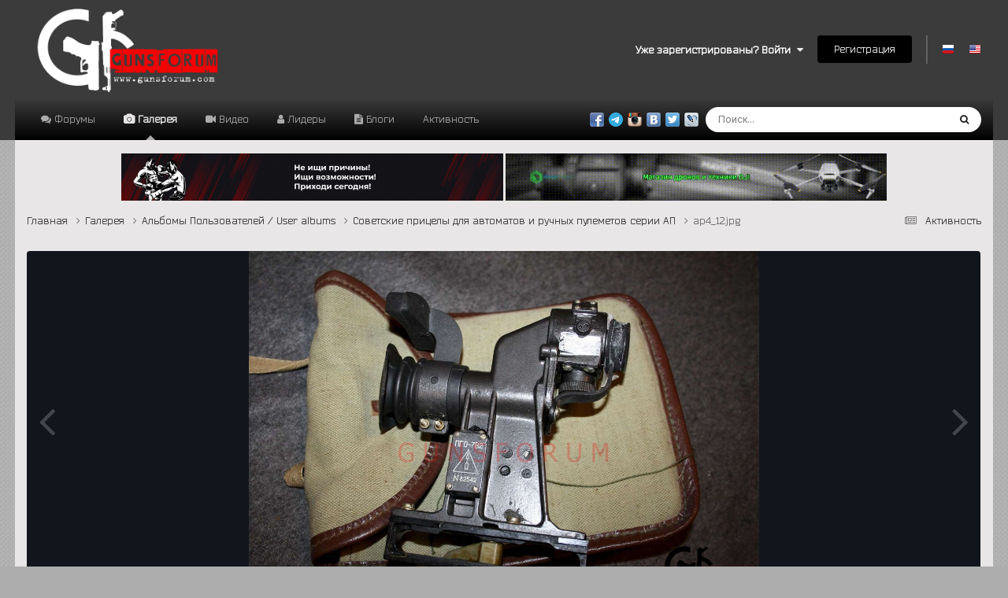

--- FILE ---
content_type: text/html;charset=UTF-8
request_url: https://gunsforum.com/gallery/image/13775-ap4_12jpg/
body_size: 14739
content:
<!DOCTYPE html>
<html lang="ru-RU" dir="ltr">
	<head>
		<meta charset="utf-8">
        
		<title>ap4_12.jpg - Альбомы Пользователей / User albums - GunsForum | Оружейный Форум</title>
		
			<script>
  (function(i,s,o,g,r,a,m){i['GoogleAnalyticsObject']=r;i[r]=i[r]||function(){
  (i[r].q=i[r].q||[]).push(arguments)},i[r].l=1*new Date();a=s.createElement(o),
  m=s.getElementsByTagName(o)[0];a.async=1;a.src=g;m.parentNode.insertBefore(a,m)
  })(window,document,'script','https://www.google-analytics.com/analytics.js','ga');

  ga('create', 'UA-40224040-1', 'auto');
  ga('send', 'pageview');

</script>
		
		
		
		

	<meta name="viewport" content="width=device-width, initial-scale=1">



	<meta name="twitter:card" content="summary_large_image" />


	
		<meta name="twitter:site" content="@Guns4um" />
	



	
		
			
				<meta property="og:title" content="ap4_12.jpg">
			
		
	

	
		
			
				<meta property="og:type" content="website">
			
		
	

	
		
			
				<meta property="og:url" content="https://gunsforum.com/gallery/image/13775-ap4_12jpg/">
			
		
	

	
		
			
		
	

	
		
			
		
	

	
		
			
				<meta property="og:updated_time" content="2021-08-22T22:50:31Z">
			
		
	

	
		
			
				<meta property="og:image" content="https://gunsforum.com/uploads/monthly_2021_08/large.ap4_12.jpg.04629f72979875c609eaf9d20a329b8c.jpg">
			
		
	

	
		
			
				<meta property="og:image:type" content="image/jpeg">
			
		
	

	
		
			
				<meta property="og:site_name" content="GunsForum | Оружейный Форум">
			
		
	

	
		
			
				<meta property="og:locale" content="ru_RU">
			
		
	


	
		<link rel="canonical" href="https://gunsforum.com/gallery/image/13775-ap4_12jpg/" />
	

	
		<link rel="preload" href="https://gunsforum.com/uploads/monthly_2021_08/large.ap4_12.jpg.04629f72979875c609eaf9d20a329b8c.jpg" as="image" type="image/jpeg" />
	

<link rel="alternate" type="application/rss+xml" title="RSS Guns" href="https://gunsforum.com/rss/1-rss-guns.xml/" />



<link rel="manifest" href="https://gunsforum.com/manifest.webmanifest/">
<meta name="msapplication-config" content="https://gunsforum.com/browserconfig.xml/">
<meta name="msapplication-starturl" content="/">
<meta name="application-name" content="GunsForum | Оружейный Форум">
<meta name="apple-mobile-web-app-title" content="GunsForum | Оружейный Форум">

	<meta name="theme-color" content="#3b3b3b">










<link rel="preload" href="//gunsforum.com/applications/core/interface/font/fontawesome-webfont.woff2?v=4.7.0" as="font" crossorigin="anonymous">
		


	<link rel="preconnect" href="https://fonts.googleapis.com">
	<link rel="preconnect" href="https://fonts.gstatic.com" crossorigin>
	
		<link href="https://fonts.googleapis.com/css2?family=Inter:wght@300;400;500;600;700&display=swap" rel="stylesheet">
	



	<link rel='stylesheet' href='https://gunsforum.com/uploads/css_built_1/341e4a57816af3ba440d891ca87450ff_framework.css?v=4e52a1ea3c1755755872' media='all'>

	<link rel='stylesheet' href='https://gunsforum.com/uploads/css_built_1/05e81b71abe4f22d6eb8d1a929494829_responsive.css?v=4e52a1ea3c1755755872' media='all'>

	<link rel='stylesheet' href='https://gunsforum.com/uploads/css_built_1/20446cf2d164adcc029377cb04d43d17_flags.css?v=4e52a1ea3c1755755872' media='all'>

	<link rel='stylesheet' href='https://gunsforum.com/uploads/css_built_1/90eb5adf50a8c640f633d47fd7eb1778_core.css?v=4e52a1ea3c1755755872' media='all'>

	<link rel='stylesheet' href='https://gunsforum.com/uploads/css_built_1/5a0da001ccc2200dc5625c3f3934497d_core_responsive.css?v=4e52a1ea3c1755755872' media='all'>

	<link rel='stylesheet' href='https://gunsforum.com/uploads/css_built_1/37c6452ea623de41c991284837957128_gallery.css?v=4e52a1ea3c1755755872' media='all'>

	<link rel='stylesheet' href='https://gunsforum.com/uploads/css_built_1/22e9af7d7c6ac7ddc7db0f1b0d471efc_gallery_responsive.css?v=4e52a1ea3c1755755872' media='all'>

	<link rel='stylesheet' href='https://gunsforum.com/uploads/css_built_1/8a32dcbf06236254181d222455063219_global.css?v=4e52a1ea3c1755755872' media='all'>





<link rel='stylesheet' href='https://gunsforum.com/uploads/css_built_1/258adbb6e4f3e83cd3b355f84e3fa002_custom.css?v=4e52a1ea3c1755755872' media='all'>




		

	
	<script type='text/javascript'>
		var ipsDebug = false;		
	
		var CKEDITOR_BASEPATH = '//gunsforum.com/applications/core/interface/ckeditor/ckeditor/';
	
		var ipsSettings = {
			
			
			cookie_path: "/",
			
			cookie_prefix: "ips4_",
			
			
			cookie_ssl: true,
			
            essential_cookies: ["oauth_authorize","member_id","login_key","clearAutosave","lastSearch","device_key","IPSSessionFront","loggedIn","noCache","hasJS","cookie_consent","cookie_consent_optional","language","codeVerifier","forumpass_*","cm_reg","location","currency","guestTransactionKey"],
			upload_imgURL: "",
			message_imgURL: "",
			notification_imgURL: "",
			baseURL: "//gunsforum.com/",
			jsURL: "//gunsforum.com/applications/core/interface/js/js.php",
			csrfKey: "1ff71b81ecaecf663d04f025203e50e0",
			antiCache: "4e52a1ea3c1755755872",
			jsAntiCache: "4e52a1ea3c1768214962",
			disableNotificationSounds: true,
			useCompiledFiles: true,
			links_external: true,
			memberID: 0,
			lazyLoadEnabled: false,
			blankImg: "//gunsforum.com/applications/core/interface/js/spacer.png",
			googleAnalyticsEnabled: true,
			matomoEnabled: false,
			viewProfiles: false,
			mapProvider: 'none',
			mapApiKey: '',
			pushPublicKey: null,
			relativeDates: true
		};
		
		
		
		
			ipsSettings['maxImageDimensions'] = {
				width: 1000,
				height: 750
			};
		
		
	</script>





<script type='text/javascript' src='https://gunsforum.com/uploads/javascript_global/root_library.js?v=4e52a1ea3c1768214962' data-ips></script>


<script type='text/javascript' src='https://gunsforum.com/uploads/javascript_global/root_js_lang_3.js?v=4e52a1ea3c1768214962' data-ips></script>


<script type='text/javascript' src='https://gunsforum.com/uploads/javascript_global/root_framework.js?v=4e52a1ea3c1768214962' data-ips></script>


<script type='text/javascript' src='https://gunsforum.com/uploads/javascript_core/global_global_core.js?v=4e52a1ea3c1768214962' data-ips></script>


<script type='text/javascript' src='https://gunsforum.com/uploads/javascript_core/plugins_plugins.js?v=4e52a1ea3c1768214962' data-ips></script>


<script type='text/javascript' src='https://gunsforum.com/uploads/javascript_global/root_front.js?v=4e52a1ea3c1768214962' data-ips></script>


<script type='text/javascript' src='https://gunsforum.com/uploads/javascript_core/front_front_core.js?v=4e52a1ea3c1768214962' data-ips></script>


<script type='text/javascript' src='https://gunsforum.com/uploads/javascript_gallery/front_front_view.js?v=4e52a1ea3c1768214962' data-ips></script>


<script type='text/javascript' src='https://gunsforum.com/uploads/javascript_gallery/front_front_browse.js?v=4e52a1ea3c1768214962' data-ips></script>


<script type='text/javascript' src='https://gunsforum.com/uploads/javascript_gallery/front_front_global.js?v=4e52a1ea3c1768214962' data-ips></script>


<script type='text/javascript' src='https://gunsforum.com/uploads/javascript_global/root_map.js?v=4e52a1ea3c1768214962' data-ips></script>



	<script type='text/javascript'>
		
			ips.setSetting( 'date_format', jQuery.parseJSON('"dd.mm.yy"') );
		
			ips.setSetting( 'date_first_day', jQuery.parseJSON('0') );
		
			ips.setSetting( 'ipb_url_filter_option', jQuery.parseJSON('"none"') );
		
			ips.setSetting( 'url_filter_any_action', jQuery.parseJSON('"allow"') );
		
			ips.setSetting( 'bypass_profanity', jQuery.parseJSON('0') );
		
			ips.setSetting( 'emoji_style', jQuery.parseJSON('"disabled"') );
		
			ips.setSetting( 'emoji_shortcodes', jQuery.parseJSON('false') );
		
			ips.setSetting( 'emoji_ascii', jQuery.parseJSON('false') );
		
			ips.setSetting( 'emoji_cache', jQuery.parseJSON('1699604206') );
		
			ips.setSetting( 'image_jpg_quality', jQuery.parseJSON('100') );
		
			ips.setSetting( 'cloud2', jQuery.parseJSON('false') );
		
			ips.setSetting( 'bim_fstats_updateinterval', jQuery.parseJSON('10000') );
		
			ips.setSetting( 'isAnonymous', jQuery.parseJSON('false') );
		
		
        
    </script>



<script type='application/ld+json'>
{
    "@context": "http://schema.org",
    "@type": "MediaObject",
    "@id": "https://gunsforum.com/gallery/image/13775-ap4_12jpg/",
    "url": "https://gunsforum.com/gallery/image/13775-ap4_12jpg/",
    "name": "ap4_12.jpg",
    "description": "",
    "dateCreated": "2021-08-22T22:50:31+0000",
    "fileFormat": "image/jpeg",
    "keywords": [],
    "author": {
        "@type": "Person",
        "name": "ak-info",
        "image": "https://gunsforum.com/uploads/monthly_2020_06/ak2.thumb.jpg.4b84143a8f87402d3c1ccd2f3914fa81.jpg",
        "url": "https://gunsforum.com/profile/8423-ak-info/"
    },
    "interactionStatistic": [
        {
            "@type": "InteractionCounter",
            "interactionType": "http://schema.org/ViewAction",
            "userInteractionCount": 2315
        },
        {
            "@type": "InteractionCounter",
            "interactionType": "http://schema.org/CommentAction",
            "userInteractionCount": 0
        },
        {
            "@type": "InteractionCounter",
            "interactionType": "http://schema.org/ReviewAction",
            "userInteractionCount": 0
        }
    ],
    "commentCount": 0,
    "artMedium": "Digital",
    "width": 1280,
    "height": 853,
    "image": {
        "@type": "ImageObject",
        "url": "https://gunsforum.com/uploads/monthly_2021_08/large.ap4_12.jpg.04629f72979875c609eaf9d20a329b8c.jpg",
        "caption": "ap4_12.jpg",
        "thumbnail": "https://gunsforum.com/uploads/monthly_2021_08/small.ap4_12.jpg.ced7b27317a86e0639d03069bfbb0378.jpg",
        "width": 1280,
        "height": 853,
        "exifData": [
            {
                "@type": "PropertyValue",
                "name": "FILE.FileName",
                "value": "exifkOWN0p"
            },
            {
                "@type": "PropertyValue",
                "name": "FILE.FileDateTime",
                "value": "1629672631"
            },
            {
                "@type": "PropertyValue",
                "name": "FILE.FileSize",
                "value": "427710"
            },
            {
                "@type": "PropertyValue",
                "name": "FILE.FileType",
                "value": "2"
            },
            {
                "@type": "PropertyValue",
                "name": "FILE.MimeType",
                "value": "image/jpeg"
            },
            {
                "@type": "PropertyValue",
                "name": "FILE.SectionsFound",
                "value": ""
            },
            {
                "@type": "PropertyValue",
                "name": "COMPUTED.html",
                "value": "width=\"1280\" height=\"853\""
            },
            {
                "@type": "PropertyValue",
                "name": "COMPUTED.Height",
                "value": "853"
            },
            {
                "@type": "PropertyValue",
                "name": "COMPUTED.Width",
                "value": "1280"
            },
            {
                "@type": "PropertyValue",
                "name": "COMPUTED.IsColor",
                "value": "1"
            }
        ]
    },
    "thumbnailUrl": "https://gunsforum.com/uploads/monthly_2021_08/small.ap4_12.jpg.ced7b27317a86e0639d03069bfbb0378.jpg"
}	
</script>

<script type='application/ld+json'>
{
    "@context": "http://www.schema.org",
    "publisher": "https://gunsforum.com/#organization",
    "@type": "WebSite",
    "@id": "https://gunsforum.com/#website",
    "mainEntityOfPage": "https://gunsforum.com/",
    "name": "GunsForum | \u041e\u0440\u0443\u0436\u0435\u0439\u043d\u044b\u0439 \u0424\u043e\u0440\u0443\u043c",
    "url": "https://gunsforum.com/",
    "potentialAction": {
        "type": "SearchAction",
        "query-input": "required name=query",
        "target": "https://gunsforum.com/search/?q={query}"
    },
    "inLanguage": [
        {
            "@type": "Language",
            "name": "\u0420\u0443\u0441\u0441\u043a\u0438\u0439 (RU)",
            "alternateName": "ru-RU"
        },
        {
            "@type": "Language",
            "name": "English (USA)",
            "alternateName": "en-US"
        }
    ]
}	
</script>

<script type='application/ld+json'>
{
    "@context": "http://www.schema.org",
    "@type": "Organization",
    "@id": "https://gunsforum.com/#organization",
    "mainEntityOfPage": "https://gunsforum.com/",
    "name": "GunsForum | \u041e\u0440\u0443\u0436\u0435\u0439\u043d\u044b\u0439 \u0424\u043e\u0440\u0443\u043c",
    "url": "https://gunsforum.com/",
    "logo": {
        "@type": "ImageObject",
        "@id": "https://gunsforum.com/#logo",
        "url": "https://gunsforum.com/uploads/monthly_2019_03/Logo-Final.png.22471aec709cbad99ea2b1366d65f1d6.png"
    },
    "sameAs": [
        "https://vk.com/gunsforum",
        "https://www.youtube.com/user/guns4um/videos",
        "https://x.com/Guns4um",
        "https://www.instagram.com/gunsforum/",
        "https://www.facebook.com/thegunsforum/"
    ]
}	
</script>

<script type='application/ld+json'>
{
    "@context": "http://schema.org",
    "@type": "BreadcrumbList",
    "itemListElement": [
        {
            "@type": "ListItem",
            "position": 1,
            "item": {
                "name": "Галерея",
                "@id": "https://gunsforum.com/gallery/"
            }
        },
        {
            "@type": "ListItem",
            "position": 2,
            "item": {
                "name": "Альбомы Пользователей / User albums",
                "@id": "https://gunsforum.com/gallery/category/1-albomy-polzovateley-user-albums/"
            }
        },
        {
            "@type": "ListItem",
            "position": 3,
            "item": {
                "name": "\u0421\u043e\u0432\u0435\u0442\u0441\u043a\u0438\u0435 \u043f\u0440\u0438\u0446\u0435\u043b\u044b \u0434\u043b\u044f \u0430\u0432\u0442\u043e\u043c\u0430\u0442\u043e\u0432 \u0438 \u0440\u0443\u0447\u043d\u044b\u0445 \u043f\u0443\u043b\u0435\u043c\u0435\u0442\u043e\u0432 \u0441\u0435\u0440\u0438\u0438 \u0410\u041f",
                "@id": "https://gunsforum.com/gallery/album/392-sovetskie-pritsely-dlya-avtomatov-i-ruchnyh-pulemetov-serii-ap/"
            }
        },
        {
            "@type": "ListItem",
            "position": 4,
            "item": {
                "name": "ap4_12.jpg"
            }
        }
    ]
}	
</script>

<script type='application/ld+json'>
{
    "@context": "http://schema.org",
    "@type": "ContactPage",
    "url": "https://gunsforum.com/contact/"
}	
</script>



<script type='text/javascript'>
    (() => {
        let gqlKeys = [];
        for (let [k, v] of Object.entries(gqlKeys)) {
            ips.setGraphQlData(k, v);
        }
    })();
</script>
		

	
	<link rel='shortcut icon' href='https://gunsforum.com/uploads/monthly_2022_04/Untitled.jpg' type="image/jpeg">

	</head>
	<body class="ipsApp ipsApp_front ipsJS_none ipsClearfix" data-controller="core.front.core.app"  data-message=""  data-pageapp="gallery" data-pagelocation="front" data-pagemodule="gallery" data-pagecontroller="view" data-pageid="13775"   >
		
        

        

		<a href="#ipsLayout_mainArea" class="ipsHide" title="Перейти к основному содержанию на этой странице" accesskey="m">Перейти к содержанию</a>
		





		<div id="ipsLayout_header" class="ipsClearfix">
			<header>
				<div class="ipsLayout_container">
					


<a href='https://gunsforum.com/' id='elLogo' accesskey='1'><img src="https://gunsforum.com/uploads/monthly_2019_03/Logo-Final.png.22471aec709cbad99ea2b1366d65f1d6.png" alt='GunsForum | Оружейный Форум'></a>

					
						

	<ul id="elUserNav" class="ipsList_inline cSignedOut ipsResponsive_showDesktop">
		
        
		
        
        
            
            <li id="elSignInLink">
                <a href="https://gunsforum.com/login/" data-ipsmenu-closeonclick="false" data-ipsmenu id="elUserSignIn">
                    Уже зарегистрированы? Войти  <i class="fa fa-caret-down"></i>
                </a>
                
<div id='elUserSignIn_menu' class='ipsMenu ipsMenu_auto ipsHide'>
	<form accept-charset='utf-8' method='post' action='https://gunsforum.com/login/'>
		<input type="hidden" name="csrfKey" value="1ff71b81ecaecf663d04f025203e50e0">
		<input type="hidden" name="ref" value="aHR0cHM6Ly9ndW5zZm9ydW0uY29tL2dhbGxlcnkvaW1hZ2UvMTM3NzUtYXA0XzEyanBnLw==">
		<div data-role="loginForm">
			
			
			
				<div class='ipsColumns ipsColumns_noSpacing'>
					<div class='ipsColumn ipsColumn_wide' id='elUserSignIn_internal'>
						
<div class="ipsPad ipsForm ipsForm_vertical">
	<h4 class="ipsType_sectionHead">Войти</h4>
	<br><br>
	<ul class='ipsList_reset'>
		<li class="ipsFieldRow ipsFieldRow_noLabel ipsFieldRow_fullWidth">
			
			
				<input type="text" placeholder="Отображаемое имя" name="auth" autocomplete="username">
			
		</li>
		<li class="ipsFieldRow ipsFieldRow_noLabel ipsFieldRow_fullWidth">
			<input type="password" placeholder="Пароль" name="password" autocomplete="current-password">
		</li>
		<li class="ipsFieldRow ipsFieldRow_checkbox ipsClearfix">
			<span class="ipsCustomInput">
				<input type="checkbox" name="remember_me" id="remember_me_checkbox" value="1" checked aria-checked="true">
				<span></span>
			</span>
			<div class="ipsFieldRow_content">
				<label class="ipsFieldRow_label" for="remember_me_checkbox">Запомнить</label>
				<span class="ipsFieldRow_desc">Не рекомендуется для компьютеров с общим доступом</span>
			</div>
		</li>
		<li class="ipsFieldRow ipsFieldRow_fullWidth">
			<button type="submit" name="_processLogin" value="usernamepassword" class="ipsButton ipsButton_primary ipsButton_small" id="elSignIn_submit">Войти</button>
			
				<p class="ipsType_right ipsType_small">
					
						<a href='https://gunsforum.com/lostpassword/' data-ipsDialog data-ipsDialog-title='Забыли пароль?'>
					
					Забыли пароль?</a>
				</p>
			
		</li>
	</ul>
</div>
					</div>
					<div class='ipsColumn ipsColumn_wide'>
						<div class='ipsPadding' id='elUserSignIn_external'>
							<div class='ipsAreaBackground_light ipsPadding:half'>
								
									<p class='ipsType_reset ipsType_small ipsType_center'><strong>Или войти с помощью одного из сервисов</strong></p>
								
								
									<div class='ipsType_center ipsMargin_top:half'>
										

<button type="submit" name="_processLogin" value="10" class='ipsButton ipsButton_verySmall ipsButton_fullWidth ipsSocial ipsSocial_vkcom' style="background-color: #4a76a8">
	
		<span class='ipsSocial_icon'>
			
				<i class='fa fa-vk'></i>
			
		</span>
		<span class='ipsSocial_text'>Войти с помощью VK.com</span>
	
</button>
									</div>
								
									<div class='ipsType_center ipsMargin_top:half'>
										

<button type="submit" name="_processLogin" value="2" class='ipsButton ipsButton_verySmall ipsButton_fullWidth ipsSocial ipsSocial_facebook' style="background-color: #3a579a">
	
		<span class='ipsSocial_icon'>
			
				<i class='fa fa-facebook-official'></i>
			
		</span>
		<span class='ipsSocial_text'>Войти с помощью Facebook</span>
	
</button>
									</div>
								
									<div class='ipsType_center ipsMargin_top:half'>
										

<button type="submit" name="_processLogin" value="9" class='ipsButton ipsButton_verySmall ipsButton_fullWidth ipsSocial ipsSocial_twitter' style="background-color: #000000">
	
		<span class='ipsSocial_icon'>
			
				<i class='fa fa-twitter'></i>
			
		</span>
		<span class='ipsSocial_text'>Войти с помощью X</span>
	
</button>
									</div>
								
							</div>
						</div>
					</div>
				</div>
			
		</div>
	</form>
</div>
            </li>
            
        
		
			<li>
				
					<a href="https://gunsforum.com/register/" data-ipsdialog data-ipsdialog-size="narrow" data-ipsdialog-title="Регистрация"  id="elRegisterButton" class="ipsButton ipsButton_normal ipsButton_primary">Регистрация</a>
				
			</li>
		
	
	


	
		<li class='elUserNav_sep'></li>
			<li>
				<ul class='ipsList_inline'>
					
						<li>
							
							<a data-ipsTooltip data-ipsTooltip-label=" Русский (RU)" href='https://gunsforum.com/index.php?app=core&amp;module=system&amp;controller=language&amp;id=3&amp;csrfKey=1ff71b81ecaecf663d04f025203e50e0'><i class='ipsFlag ipsFlag-ru'></i></a>
						</li>
					
						<li>
							
							<a data-ipsTooltip data-ipsTooltip-label=" English (USA)" href='https://gunsforum.com/index.php?app=core&amp;module=system&amp;controller=language&amp;id=1&amp;csrfKey=1ff71b81ecaecf663d04f025203e50e0'><i class='ipsFlag ipsFlag-us'></i></a>
						</li>
					
				</ul>
			</li>
		</li>
		

</ul>

						
<ul class='ipsMobileHamburger ipsList_reset ipsResponsive_hideDesktop'>
	<li data-ipsDrawer data-ipsDrawer-drawerElem='#elMobileDrawer'>
		<a href='#' >
			
			
				
			
			
			
			<i class='fa fa-navicon'></i>
		</a>
	</li>
</ul>
					
				</div>
			</header>
			

	<nav data-controller='core.front.core.navBar' class='ipsNavBar_noSubBars ipsResponsive_showDesktop'>
		<div class='ipsNavBar_primary ipsLayout_container ipsNavBar_noSubBars'>
			<ul data-role="primaryNavBar" class='ipsClearfix'>
				


	
		
		
		<li  id='elNavSecondary_8' data-role="navBarItem" data-navApp="forums" data-navExt="Forums">
			
			
				<a href="https://gunsforum.com"  data-navItem-id="8" >
					Форумы<span class='ipsNavBar_active__identifier'></span>
				</a>
			
			
		</li>
	
	

	
		
		
			
		
		<li class='ipsNavBar_active' data-active id='elNavSecondary_9' data-role="navBarItem" data-navApp="gallery" data-navExt="Gallery">
			
			
				<a href="https://gunsforum.com/gallery/"  data-navItem-id="9" data-navDefault>
					Галерея<span class='ipsNavBar_active__identifier'></span>
				</a>
			
			
		</li>
	
	

	
		
		
		<li  id='elNavSecondary_48' data-role="navBarItem" data-navApp="videos" data-navExt="Videos">
			
			
				<a href="https://gunsforum.com/videos/"  data-navItem-id="48" >
					Видео<span class='ipsNavBar_active__identifier'></span>
				</a>
			
			
		</li>
	
	

	
		
		
		<li  id='elNavSecondary_62' data-role="navBarItem" data-navApp="core" data-navExt="Leaderboard">
			
			
				<a href="https://gunsforum.com/leaderboard/"  data-navItem-id="62" >
					Лидеры<span class='ipsNavBar_active__identifier'></span>
				</a>
			
			
		</li>
	
	

	
		
		
		<li  id='elNavSecondary_12' data-role="navBarItem" data-navApp="blog" data-navExt="Blogs">
			
			
				<a href="https://gunsforum.com/blogs/"  data-navItem-id="12" >
					Блоги<span class='ipsNavBar_active__identifier'></span>
				</a>
			
			
		</li>
	
	

	
		
		
		<li  id='elNavSecondary_70' data-role="navBarItem" data-navApp="core" data-navExt="AllActivity">
			
			
				<a href="https://gunsforum.com/discover/"  data-navItem-id="70" >
					Активность<span class='ipsNavBar_active__identifier'></span>
				</a>
			
			
		</li>
	
	

	
	

	
	

	
	

	
	

				<li class='ipsHide' id='elNavigationMore' data-role='navMore'>
					<a href='#' data-ipsMenu data-ipsMenu-appendTo='#elNavigationMore' id='elNavigationMore_dropdown'>Больше</a>
					<ul class='ipsNavBar_secondary ipsHide' data-role='secondaryNavBar'>
						<li class='ipsHide' id='elNavigationMore_more' data-role='navMore'>
							<a href='#' data-ipsMenu data-ipsMenu-appendTo='#elNavigationMore_more' id='elNavigationMore_more_dropdown'>Больше <i class='fa fa-caret-down'></i></a>
							<ul class='ipsHide ipsMenu ipsMenu_auto' id='elNavigationMore_more_dropdown_menu' data-role='moreDropdown'></ul>
						</li>
					</ul>
				</li>
			</ul>
          <p><a href="https://www.facebook.com/thegunsforum" target="_blank" rel="noopener"><img src="https://gunsforum.com/public/style_images/guns/share/facebook.png" alt="Оружейный Форум - Guns Forum" width="18" height="18" border="0" /> &nbsp;</a><a href="https://t.me/guns4um" target="_blank" rel="noopener"><img src="https://gunsforum.com/uploads/set_resources_1/491b0bfacd1af0345ad2a5aa111e31ca_tg.png" alt="Оружейный Форум - Guns Forum" width="18" height="18" border="0" /> </a>&nbsp;<a href="https://instagram.com/gunsforum" target="_blank" rel="noopener"><img src="https://gunsforum.com/public/style_images/guns/share/instagram.png" alt="Оружейный Форум - Guns Forum" width="18" height="18" border="0" /> </a>&nbsp;<a href="https://vk.com/guns.forum" target="_blank" rel="noopener"><img src="https://gunsforum.com/public/style_images/guns/share/vkontakte.png" alt="Оружейный Форум - Guns Forum" width="18" height="18" border="0" /> </a><a href="https://twitter.com/Guns4um" target="_blank" rel="noopener">&nbsp;<img src="https://gunsforum.com/public/style_images/guns/share/twitter.png" alt="Оружейный Форум - Guns Forum" width="18" height="18" border="0" /> </a>&nbsp;<a href="https://guns4um.livejournal.com/" target="_blank" rel="noopener"><img src="https://gunsforum.com/public/style_images/guns/share/livejournal.png" alt="Оружейный Форум - Guns Forum" width="18" height="18" border="0" />&nbsp; &nbsp;</a></p>
			

	<div id="elSearchWrapper">
		<div id='elSearch' data-controller="core.front.core.quickSearch">
			<form accept-charset='utf-8' action='//gunsforum.com/search/?do=quicksearch' method='post'>
                <input type='search' id='elSearchField' placeholder='Поиск...' name='q' autocomplete='off' aria-label='Поиск'>
                <details class='cSearchFilter'>
                    <summary class='cSearchFilter__text'></summary>
                    <ul class='cSearchFilter__menu'>
                        
                        <li><label><input type="radio" name="type" value="all"  checked><span class='cSearchFilter__menuText'>Везде</span></label></li>
                        
                            
                                <li><label><input type="radio" name="type" value='contextual_{&quot;type&quot;:&quot;gallery_image&quot;,&quot;nodes&quot;:1}'><span class='cSearchFilter__menuText'>Эта категория</span></label></li>
                            
                                <li><label><input type="radio" name="type" value='contextual_{&quot;type&quot;:&quot;gallery_image&quot;,&quot;item&quot;:13775}'><span class='cSearchFilter__menuText'>Это изображение</span></label></li>
                            
                        
                        
                            <li><label><input type="radio" name="type" value="gallery_image"><span class='cSearchFilter__menuText'>Изображения</span></label></li>
                        
                            <li><label><input type="radio" name="type" value="gallery_album_item"><span class='cSearchFilter__menuText'>Альбомы</span></label></li>
                        
                            <li><label><input type="radio" name="type" value="forums_topic"><span class='cSearchFilter__menuText'>Темы</span></label></li>
                        
                            <li><label><input type="radio" name="type" value="blog_entry"><span class='cSearchFilter__menuText'>Записи блога</span></label></li>
                        
                            <li><label><input type="radio" name="type" value="videos_video"><span class='cSearchFilter__menuText'>Видео</span></label></li>
                        
                    </ul>
                </details>
				<button class='cSearchSubmit' type="submit" aria-label='Поиск'><i class="fa fa-search"></i></button>
			</form>
		</div>
	</div>

		</div>
	</nav>

			
<ul id='elMobileNav' class='ipsResponsive_hideDesktop' data-controller='core.front.core.mobileNav'>
  <p><a href="https://www.facebook.com/thegunsforum" target="_blank" rel="noopener"><img src="https://gunsforum.com/public/style_images/guns/share/facebook.png" alt="Оружейный Форум - Guns Forum" width="18" height="18" border="0" /> &nbsp;</a><a href="https://t.me/guns4um" target="_blank" rel="noopener"><img src="https://gunsforum.com/uploads/set_resources_1/491b0bfacd1af0345ad2a5aa111e31ca_tg.png" alt="Оружейный Форум - Guns Forum" width="18" height="18" border="0" /> </a>&nbsp;<a href="https://instagram.com/gunsforum" target="_blank" rel="noopener"><img src="https://gunsforum.com/public/style_images/guns/share/instagram.png" alt="Оружейный Форум - Guns Forum" width="18" height="18" border="0" /> </a>&nbsp;<a href="https://vk.com/guns.forum" target="_blank" rel="noopener"><img src="https://gunsforum.com/public/style_images/guns/share/vkontakte.png" alt="Оружейный Форум - Guns Forum" width="18" height="18" border="0" /> </a><a href="https://twitter.com/Guns4um" target="_blank" rel="noopener">&nbsp;<img src="https://gunsforum.com/public/style_images/guns/share/twitter.png" alt="Оружейный Форум - Guns Forum" width="18" height="18" border="0" /> </a>&nbsp;<a href="https://guns4um.livejournal.com/" target="_blank" rel="noopener"><img src="https://gunsforum.com/public/style_images/guns/share/livejournal.png" alt="Оружейный Форум - Guns Forum" width="18" height="18" border="0" />&nbsp; &nbsp;</a></p>
		
		
			
			
				
				
			
				
				
			
				
					<li id='elMobileBreadcrumb'>
						<a href='https://gunsforum.com/gallery/album/392-sovetskie-pritsely-dlya-avtomatov-i-ruchnyh-pulemetov-serii-ap/'>
							<span>Советские прицелы для автоматов и ручных пулеметов серии АП</span>
						</a>
					</li>
				
				
			
				
				
			
		
	
	
	
	<li >
		<a data-action="defaultStream" href='https://gunsforum.com/discover/'><i class="fa fa-newspaper-o" aria-hidden="true"></i></a>
	</li>

	

	
		<li class='ipsJS_show'>
			<a href='https://gunsforum.com/search/'><i class='fa fa-search'></i></a>
		</li>
	
</ul>
		</div>
		<main id="ipsLayout_body" class="ipsLayout_container">
			<div id="ipsLayout_contentArea">
           <div class="ipsResponsive_hidePhone ipsResponsive_hideTablet">   
<center>
  <br>
	<a href="https://gfgclub.ru/"><img src="http://gunsforum.com/bg/fight.png" style="width: 40%; height: auto;"></a> 
  
    <a href="https://mega-market.ru/"><img src="http://gunsforum.com/bg/dji.gif" style="width: 40%; height: auto;"></a>
</center>
              
             </div>
              
              <div class="ipsResponsive_hideDesktop">   
<center>
  <br>
	<a href="https://gfgclub.ru/"><img src="http://gunsforum.com/bg/fight.png" style="width: 100%; height: auto;"></a> 
  
    <a href="https://mega-market.ru/"><img src="http://gunsforum.com/bg/dji.gif" style="width: 100%; height: auto;"></a>
</center>
              
             </div>
              
				<div id="ipsLayout_contentWrapper">
					
<nav class='ipsBreadcrumb ipsBreadcrumb_top ipsFaded_withHover'>
	

	<ul class='ipsList_inline ipsPos_right'>
		
		<li >
			<a data-action="defaultStream" class='ipsType_light '  href='https://gunsforum.com/discover/'><i class="fa fa-newspaper-o" aria-hidden="true"></i> <span>Активность</span></a>
		</li>
		
	</ul>

	<ul data-role="breadcrumbList">
		<li>
			<a title="Главная" href='https://gunsforum.com/'>
				<span>Главная <i class='fa fa-angle-right'></i></span>
			</a>
		</li>
		
		
			<li>
				
					<a href='https://gunsforum.com/gallery/'>
						<span>Галерея <i class='fa fa-angle-right' aria-hidden="true"></i></span>
					</a>
				
			</li>
		
			<li>
				
					<a href='https://gunsforum.com/gallery/category/1-albomy-polzovateley-user-albums/'>
						<span>Альбомы Пользователей / User albums <i class='fa fa-angle-right' aria-hidden="true"></i></span>
					</a>
				
			</li>
		
			<li>
				
					<a href='https://gunsforum.com/gallery/album/392-sovetskie-pritsely-dlya-avtomatov-i-ruchnyh-pulemetov-serii-ap/'>
						<span>Советские прицелы для автоматов и ручных пулеметов серии АП <i class='fa fa-angle-right' aria-hidden="true"></i></span>
					</a>
				
			</li>
		
			<li>
				
					ap4_12.jpg
				
			</li>
		
	</ul>
</nav>
					
					<div id="ipsLayout_mainArea">
						
						
						
						

	




						



<div data-controller='gallery.front.view.image' data-lightboxURL='https://gunsforum.com/gallery/image/13775-ap4_12jpg/'>
	<div class='ipsColumns ipsMargin_bottom'>
		<div class='ipsColumn ipsColumn_fluid'>
			<div class='cGalleryLightbox_inner' data-role="imageSizer">
				<div class='elGalleryHeader'>
					

<div id='elGalleryImage' class='elGalleryImage' data-role="imageFrame" data-imageSizes='{&quot;large&quot;:[1280,853],&quot;small&quot;:[240,160]}'>
	
		<div class='cGalleryViewImage' data-role='notesWrapper' data-controller='gallery.front.view.notes' data-imageID='13775'  data-notesData='[]'>
			<div>
				<a href='https://gunsforum.com/uploads/monthly_2021_08/large.ap4_12.jpg.04629f72979875c609eaf9d20a329b8c.jpg' title='Просмотр в лайтбоксе' data-ipsLightbox>
					<img src='https://gunsforum.com/uploads/monthly_2021_08/large.ap4_12.jpg.04629f72979875c609eaf9d20a329b8c.jpg' alt="ap4_12.jpg" title='ap4_12.jpg' data-role='theImage'>
				</a>
            </div>
			
		</div>
        	


		<div class='cGalleryImageFade'>
			<div class='cGalleryImageBottomBar'>
				<div class='cGalleryCreditInfo ipsType_normal ipsHide'>
					

					
				</div>
				
					<ul class='ipsList_inline'>
						<li>
							<a href='#' data-ipsMenu data-ipsMenu-above='true' id='elImageTools' class='ipsButton ipsButton_link ipsButton_verySmall ipsJS_show cGalleryViewImage_controls'>Инструменты <i class='fa fa-caret-down'></i></a>
						</li>
					</ul>
					<ul class='ipsMenu ipsMenu_auto ipsHide' id='elImageTools_menu'>
						
						
						
							<li class='ipsMenu_item'>
								<a href='https://gunsforum.com/gallery/image/13775-ap4_12jpg/?do=download' title='Скачать'><i class='fa fa-fw fa-download'></i> Скачать</a>
							</li>
						
					</ul>
				
			</div>
		</div>
	
	<span class='elGalleryImageNav'>
       
            <a href='https://gunsforum.com/gallery/image/13775-ap4_12jpg/?browse=1&amp;do=previous' class='elGalleryImageNav_prev' data-action="prevMedia"><i class='fa fa-angle-left'></i></a>
            <a href='https://gunsforum.com/gallery/image/13775-ap4_12jpg/?browse=1&amp;do=next' class='elGalleryImageNav_next' data-action="nextMedia"><i class='fa fa-angle-right'></i></a>
        
	</span>
</div>
				</div>
			</div>
            
            
            
			<div class='cGalleryImageThumbs'>
				<ol class='cGalleryCarousel' id='gallery-image-thumbs'>
                    
					
			            <li class='cGalleryCarousel__item'>
			            	<div class='ipsImageBlock'>
				                
					                <a href='https://gunsforum.com/gallery/image/13779-ap4_16jpg/' title='Просмотр изображения ap4_16.jpg' class='ipsImageBlock__main'>
					                	<img src='https://gunsforum.com/uploads/monthly_2021_08/small.ap4_16.jpg.0383f6accc5a3c6d4600ff9c7eb4ba29.jpg' alt="ap4_16.jpg" loading="lazy">
					                </a>
				                
                            	

                            </div>
                        </li>
                        
			        
			            <li class='cGalleryCarousel__item'>
			            	<div class='ipsImageBlock'>
				                
					                <a href='https://gunsforum.com/gallery/image/13778-ap4_15jpg/' title='Просмотр изображения ap4_15.jpg' class='ipsImageBlock__main'>
					                	<img src='https://gunsforum.com/uploads/monthly_2021_08/small.ap4_15.jpg.792d30ba12cf37a3830930e148a9c62c.jpg' alt="ap4_15.jpg" loading="lazy">
					                </a>
				                
                            	

                            </div>
                        </li>
                        
			        
			            <li class='cGalleryCarousel__item'>
			            	<div class='ipsImageBlock'>
				                
					                <a href='https://gunsforum.com/gallery/image/13777-ap4_14jpg/' title='Просмотр изображения ap4_14.jpg' class='ipsImageBlock__main'>
					                	<img src='https://gunsforum.com/uploads/monthly_2021_08/small.ap4_14.jpg.a29e9b605afc796b9d5231a2dbf79e6e.jpg' alt="ap4_14.jpg" loading="lazy">
					                </a>
				                
                            	

                            </div>
                        </li>
                        
			        
			            <li class='cGalleryCarousel__item'>
			            	<div class='ipsImageBlock'>
				                
					                <a href='https://gunsforum.com/gallery/image/13776-ap4_13jpg/' title='Просмотр изображения ap4_13.jpg' class='ipsImageBlock__main'>
					                	<img src='https://gunsforum.com/uploads/monthly_2021_08/small.ap4_13.jpg.847da2e306c57accb62635df8747329e.jpg' alt="ap4_13.jpg" loading="lazy">
					                </a>
				                
                            	

                            </div>
                        </li>
                        
			        

                    <li class='cGalleryCarousel__item cGalleryCarousel__item--active'>
                    	<div class='ipsImageBlock'>
	                        
	                            <a href='https://gunsforum.com/gallery/image/13775-ap4_12jpg/' title='Просмотр изображения ap4_12.jpg' class='ipsImageBlock__main'>
	                                <img src='https://gunsforum.com/uploads/monthly_2021_08/small.ap4_12.jpg.ced7b27317a86e0639d03069bfbb0378.jpg' alt="ap4_12.jpg" loading="lazy">
	                            </a>
                        	
                        	

                        </div>
                        
                    </li>

                    
                        <li class='cGalleryCarousel__item'>
                        	<div class='ipsImageBlock'>
	                            
	                                <a href='https://gunsforum.com/gallery/image/13774-ap4_11jpg/' title='Просмотр изображения ap4_11.jpg' class='ipsImageBlock__main'>
	                                    <img src='https://gunsforum.com/uploads/monthly_2021_08/small.ap4_11.jpg.f4043ab2a119fbe96db4e645a8cbe8c0.jpg' alt="ap4_11.jpg" loading="lazy">
	                                </a>
	                            
	                            

	                        </div>
                        </li>
                        
                        
                    
                        <li class='cGalleryCarousel__item'>
                        	<div class='ipsImageBlock'>
	                            
	                                <a href='https://gunsforum.com/gallery/image/13773-ap4_10jpg/' title='Просмотр изображения ap4_10.jpg' class='ipsImageBlock__main'>
	                                    <img src='https://gunsforum.com/uploads/monthly_2021_08/small.ap4_10.jpg.088f8f2288c5a119afeb817c8625519c.jpg' alt="ap4_10.jpg" loading="lazy">
	                                </a>
	                            
	                            

	                        </div>
                        </li>
                        
                        
                    
                        <li class='cGalleryCarousel__item'>
                        	<div class='ipsImageBlock'>
	                            
	                                <a href='https://gunsforum.com/gallery/image/13772-ap4_09jpg/' title='Просмотр изображения ap4_09.jpg' class='ipsImageBlock__main'>
	                                    <img src='https://gunsforum.com/uploads/monthly_2021_08/small.ap4_09.jpg.236386ca35a6da7064619e049201c6a4.jpg' alt="ap4_09.jpg" loading="lazy">
	                                </a>
	                            
	                            

	                        </div>
                        </li>
                        
                        
                    
                        <li class='cGalleryCarousel__item'>
                        	<div class='ipsImageBlock'>
	                            
	                                <a href='https://gunsforum.com/gallery/image/13771-ap4_08jpg/' title='Просмотр изображения ap4_08.jpg' class='ipsImageBlock__main'>
	                                    <img src='https://gunsforum.com/uploads/monthly_2021_08/small.ap4_08.jpg.f14416eb878aa005908bb2288383b21e.jpg' alt="ap4_08.jpg" loading="lazy">
	                                </a>
	                            
	                            

	                        </div>
                        </li>
                        
                        
                            
				</ol>
                <div class='cGalleryCarouselNav cGalleryCarouselNav--overlay' data-carousel-controls='gallery-image-thumbs' data-controller="gallery.front.browse.carousel" hidden>
                    <button class='cGalleryCarouselNav__button' data-carousel-arrow='prev' aria-label='Previous' role='button'>
                        <svg aria-hidden="true" xmlns="http://www.w3.org/2000/svg" viewBox="0 0 320 512" width="10"><path d="M34.52 239.03L228.87 44.69c9.37-9.37 24.57-9.37 33.94 0l22.67 22.67c9.36 9.36 9.37 24.52.04 33.9L131.49 256l154.02 154.75c9.34 9.38 9.32 24.54-.04 33.9l-22.67 22.67c-9.37 9.37-24.57 9.37-33.94 0L34.52 272.97c-9.37-9.37-9.37-24.57 0-33.94z"/></svg>
                    </button>
                    <button class='cGalleryCarouselNav__button' data-carousel-arrow='next' aria-label='Next' role='button'>
                        <svg aria-hidden="true" xmlns="http://www.w3.org/2000/svg" viewBox="0 0 320 512" width="10"><path d="M285.476 272.971L91.132 467.314c-9.373 9.373-24.569 9.373-33.941 0l-22.667-22.667c-9.357-9.357-9.375-24.522-.04-33.901L188.505 256 34.484 101.255c-9.335-9.379-9.317-24.544.04-33.901l22.667-22.667c9.373-9.373 24.569-9.373 33.941 0L285.475 239.03c9.373 9.372 9.373 24.568.001 33.941z"/></svg>
                    </button>
                </div>
			</div>
            
		</div>
	</div>

	<section data-role='imageInfo'>
		




<div class='ipsColumns ipsColumns_collapsePhone ipsResponsive_pull ipsSpacer_bottom'>
	<div class='ipsColumn ipsColumn_fluid'>
		

		<div class='ipsBox'>
			<div class='ipsPadding' data-role='imageDescription'>
				<div class='ipsFlex ipsFlex-ai:center ipsFlex-fw:wrap ipsGap:4'>
					<div class='ipsFlex-flex:11'>
						<h1 class='ipsType_pageTitle ipsContained_container'>
							
							
							
							
							
								<span class='ipsContained ipsType_break'>ap4_12.jpg</span>
							
						</h1>
						
					</div>
				</div>
				<hr class='ipsHr'>
				<div class='ipsPageHeader__meta ipsFlex ipsFlex-jc:between ipsFlex-ai:center ipsFlex-fw:wrap ipsGap:3'>
					<div class='ipsFlex-flex:11'>
						<div class='ipsPhotoPanel ipsPhotoPanel_mini ipsClearfix'>
							

	<span class="ipsUserPhoto ipsUserPhoto_mini ">
		<img src="https://gunsforum.com/uploads/monthly_2020_06/ak2.thumb.jpg.4b84143a8f87402d3c1ccd2f3914fa81.jpg" alt="ak-info" loading="lazy">
	</span>

							<div>
								<p class='ipsType_reset ipsType_normal ipsType_blendLinks'>
									Автор 


ak-info
								</p>
								<ul class='ipsList_inline'>
									<li class='ipsType_light'><time datetime='2021-08-22T22:50:31Z' title='22.08.2021 22:50' data-short='4 г.'>22 августа, 2021</time></li>
									<li class='ipsType_light'>2 315 просмотров</li>
									
										<li><a href='https://gunsforum.com/profile/8423-ak-info/content/?type=gallery_image'>Просмотр изображений ak-info</a></li>
									
								</ul>
							</div>
						</div>
					</div>
					<div class='ipsFlex-flex:01 ipsResponsive_hidePhone'>
						<div class='ipsShareLinks'>
							
								


    <a href='#elShareItem_677792734_menu' id='elShareItem_677792734' data-ipsMenu class='ipsShareButton ipsButton ipsButton_verySmall ipsButton_link ipsButton_link--light'>
        <span><i class='fa fa-share-alt'></i></span> &nbsp;Поделиться
    </a>

    <div class='ipsPadding ipsMenu ipsMenu_normal ipsHide' id='elShareItem_677792734_menu' data-controller="core.front.core.sharelink">
        
        
        <span data-ipsCopy data-ipsCopy-flashmessage>
            <a href="https://gunsforum.com/gallery/image/13775-ap4_12jpg/" class="ipsButton ipsButton_light ipsButton_small ipsButton_fullWidth" data-role="copyButton" data-clipboard-text="https://gunsforum.com/gallery/image/13775-ap4_12jpg/" data-ipstooltip title='Скопировать в буфер обмена'><i class="fa fa-clone"></i> https://gunsforum.com/gallery/image/13775-ap4_12jpg/</a>
        </span>
        <ul class='ipsShareLinks ipsMargin_top:half'>
            
                <li>
<a href="mailto:?subject=ap4_12.jpg&body=https%3A%2F%2Fgunsforum.com%2Fgallery%2Fimage%2F13775-ap4_12jpg%2F" rel='nofollow' class='cShareLink cShareLink_email' title='Поделиться по email' data-ipsTooltip>
	<i class="fa fa-envelope"></i>
</a></li>
            
                <li>
<a href="https://x.com/share?url=https%3A%2F%2Fgunsforum.com%2Fgallery%2Fimage%2F13775-ap4_12jpg%2F" class="cShareLink cShareLink_x" target="_blank" data-role="shareLink" title='Поделиться в X' data-ipsTooltip rel='nofollow noopener'>
    <i class="fa fa-x"></i>
</a></li>
            
                <li>
<a href="https://www.facebook.com/sharer/sharer.php?u=https%3A%2F%2Fgunsforum.com%2Fgallery%2Fimage%2F13775-ap4_12jpg%2F" class="cShareLink cShareLink_facebook" target="_blank" data-role="shareLink" title='Поделиться в Facebook' data-ipsTooltip rel='noopener nofollow'>
	<i class="fa fa-facebook"></i>
</a></li>
            
                <li>
<style>
	.cShareLink_whatsapp { background: #008b00; }
</style>
<a href="whatsapp://send?text=ap4_12.jpg https%3A%2F%2Fgunsforum.com%2Fgallery%2Fimage%2F13775-ap4_12jpg%2F" class=" cShareLink cShareLink_whatsapp" target="_blank" data-role="shareLink" title='Поделиться в Whatsapp' data-ipsTooltip rel="noopener">
	<i class="fa fa-whatsapp"></i>
</a></li>
            
                <li>
<a href="https://www.linkedin.com/shareArticle?mini=true&amp;url=https%3A%2F%2Fgunsforum.com%2Fgallery%2Fimage%2F13775-ap4_12jpg%2F&amp;title=ap4_12.jpg" rel="nofollow noopener" class="cShareLink cShareLink_linkedin" target="_blank" data-role="shareLink" title='Поделиться в LinkedIn' data-ipsTooltip>
	<i class="fa fa-linkedin"></i>
</a></li>
            
        </ul>
        
            <hr class='ipsHr'>
            <button class='ipsHide ipsButton ipsButton_verySmall ipsButton_light ipsButton_fullWidth ipsMargin_top:half' data-controller='core.front.core.webshare' data-role='webShare' data-webShareTitle='ap4_12.jpg' data-webShareText='ap4_12.jpg' data-webShareUrl='https://gunsforum.com/gallery/image/13775-ap4_12jpg/'>Поделиться</button>
        
    </div>

							
                            

							



							

<div data-followApp='gallery' data-followArea='image' data-followID='13775' data-controller='core.front.core.followButton'>
	

	<a href='https://gunsforum.com/login/' rel="nofollow" class="ipsFollow ipsPos_middle ipsButton ipsButton_light ipsButton_verySmall ipsButton_disabled" data-role="followButton" data-ipsTooltip title='Авторизация'>
		<span>Подписчики</span>
		<span class='ipsCommentCount'>0</span>
	</a>

</div>
						</div>
					</div>
				</div>
				
				

				

					

				

					

				
			</div>
			<div class='ipsItemControls'>
				
					

	<div data-controller='core.front.core.reaction' class='ipsItemControls_right ipsClearfix '>	
		<div class='ipsReact ipsPos_right'>
			
				
				<div class='ipsReact_blurb ipsHide' data-role='reactionBlurb'>
					
				</div>
			
			
			
		</div>
	</div>

				
				<ul class='ipsComment_controls ipsClearfix ipsItemControls_left'>
					
				</ul>
			</div>
		</div>
	</div>
	<div class='ipsColumn ipsColumn_veryWide' id='elGalleryImageStats'>
		<div class='ipsBox ipsPadding' data-role="imageStats">
			

			

            <div>
                <h2 class='ipsType_minorHeading ipsType_break'>Из альбома: </h2>
                <h3 class='ipsType_sectionHead'><a href='https://gunsforum.com/gallery/album/392-sovetskie-pritsely-dlya-avtomatov-i-ruchnyh-pulemetov-serii-ap/'>Советские прицелы для автоматов и ручных пулеметов серии АП</a></h3>
                <span class='ipsType_light'>&middot; 18 изображений</span>
                <ul class='ipsList_reset ipsMargin_top ipsHide'>
                    <li><i class='fa fa-camera'></i> 18 изображений</li>
                    
                        <li><i class='fa fa-comment'></i> 0 комментариев</li>
                    
                    
                        <li><i class='fa fa-comment'></i> 0 комментариев</li>
                    
                </ul>
            </div>
            <hr class='ipsHr'>

			
				<h2 class='ipsType_minorHeading ipsType_break ipsMargin_bottom:half'>Информация о фото</h2>
				<div class='cGalleryExif'>
					
						<div class='ipsType_center ipsMargin_top'>
							<a href='https://gunsforum.com/gallery/image/13775-ap4_12jpg/?do=metadata' data-ipsDialog data-ipsdialog-size="narrow" data-ipsDialog-title='Просмотр полной EXIF информации' class='ipsButton ipsButton_light ipsButton_verySmall'>Просмотр EXIF информации фотографии</a>
						</div>
					
				</div>
			
		</div>
	</div>
</div>


<div class='ipsBox ipsPadding ipsResponsive_pull ipsResponsive_showPhone ipsMargin_top'>
	<div class='ipsShareLinks'>
		
			


    <a href='#elShareItem_1011281300_menu' id='elShareItem_1011281300' data-ipsMenu class='ipsShareButton ipsButton ipsButton_verySmall ipsButton_light '>
        <span><i class='fa fa-share-alt'></i></span> &nbsp;Поделиться
    </a>

    <div class='ipsPadding ipsMenu ipsMenu_normal ipsHide' id='elShareItem_1011281300_menu' data-controller="core.front.core.sharelink">
        
        
        <span data-ipsCopy data-ipsCopy-flashmessage>
            <a href="https://gunsforum.com/gallery/image/13775-ap4_12jpg/" class="ipsButton ipsButton_light ipsButton_small ipsButton_fullWidth" data-role="copyButton" data-clipboard-text="https://gunsforum.com/gallery/image/13775-ap4_12jpg/" data-ipstooltip title='Скопировать в буфер обмена'><i class="fa fa-clone"></i> https://gunsforum.com/gallery/image/13775-ap4_12jpg/</a>
        </span>
        <ul class='ipsShareLinks ipsMargin_top:half'>
            
                <li>
<a href="mailto:?subject=ap4_12.jpg&body=https%3A%2F%2Fgunsforum.com%2Fgallery%2Fimage%2F13775-ap4_12jpg%2F" rel='nofollow' class='cShareLink cShareLink_email' title='Поделиться по email' data-ipsTooltip>
	<i class="fa fa-envelope"></i>
</a></li>
            
                <li>
<a href="https://x.com/share?url=https%3A%2F%2Fgunsforum.com%2Fgallery%2Fimage%2F13775-ap4_12jpg%2F" class="cShareLink cShareLink_x" target="_blank" data-role="shareLink" title='Поделиться в X' data-ipsTooltip rel='nofollow noopener'>
    <i class="fa fa-x"></i>
</a></li>
            
                <li>
<a href="https://www.facebook.com/sharer/sharer.php?u=https%3A%2F%2Fgunsforum.com%2Fgallery%2Fimage%2F13775-ap4_12jpg%2F" class="cShareLink cShareLink_facebook" target="_blank" data-role="shareLink" title='Поделиться в Facebook' data-ipsTooltip rel='noopener nofollow'>
	<i class="fa fa-facebook"></i>
</a></li>
            
                <li>
<style>
	.cShareLink_whatsapp { background: #008b00; }
</style>
<a href="whatsapp://send?text=ap4_12.jpg https%3A%2F%2Fgunsforum.com%2Fgallery%2Fimage%2F13775-ap4_12jpg%2F" class=" cShareLink cShareLink_whatsapp" target="_blank" data-role="shareLink" title='Поделиться в Whatsapp' data-ipsTooltip rel="noopener">
	<i class="fa fa-whatsapp"></i>
</a></li>
            
                <li>
<a href="https://www.linkedin.com/shareArticle?mini=true&amp;url=https%3A%2F%2Fgunsforum.com%2Fgallery%2Fimage%2F13775-ap4_12jpg%2F&amp;title=ap4_12.jpg" rel="nofollow noopener" class="cShareLink cShareLink_linkedin" target="_blank" data-role="shareLink" title='Поделиться в LinkedIn' data-ipsTooltip>
	<i class="fa fa-linkedin"></i>
</a></li>
            
        </ul>
        
            <hr class='ipsHr'>
            <button class='ipsHide ipsButton ipsButton_verySmall ipsButton_light ipsButton_fullWidth ipsMargin_top:half' data-controller='core.front.core.webshare' data-role='webShare' data-webShareTitle='ap4_12.jpg' data-webShareText='ap4_12.jpg' data-webShareUrl='https://gunsforum.com/gallery/image/13775-ap4_12jpg/'>Поделиться</button>
        
    </div>

		
        

		



		

<div data-followApp='gallery' data-followArea='image' data-followID='13775' data-controller='core.front.core.followButton'>
	

	<a href='https://gunsforum.com/login/' rel="nofollow" class="ipsFollow ipsPos_middle ipsButton ipsButton_light ipsButton_verySmall ipsButton_disabled" data-role="followButton" data-ipsTooltip title='Авторизация'>
		<span>Подписчики</span>
		<span class='ipsCommentCount'>0</span>
	</a>

</div>
	</div>
</div>
	</section>

	<div data-role='imageComments'>
	
		<br>
		
			<a id="replies"></a>
			<h2 class='ipsHide'>Обратная связь</h2>
		
		
<div class='ipsTabs ipsClearfix' id='elTabs_7fa3c11ee91d1aa3beaebb301de75734' data-ipsTabBar data-ipsTabBar-contentArea='#ipsTabs_content_7fa3c11ee91d1aa3beaebb301de75734' >
	<a href='#elTabs_7fa3c11ee91d1aa3beaebb301de75734' data-action='expandTabs'><i class='fa fa-caret-down'></i></a>
	<ul role='tablist'>
		
			<li>
				<a href='https://gunsforum.com/gallery/image/13775-ap4_12jpg/?tab=reviews' id='7fa3c11ee91d1aa3beaebb301de75734_tab_reviews' class="ipsTabs_item ipsTabs_activeItem" title='0 отзывов' role="tab" aria-selected="true">
					0 отзывов
				</a>
			</li>
		
			<li>
				<a href='https://gunsforum.com/gallery/image/13775-ap4_12jpg/?tab=comments' id='7fa3c11ee91d1aa3beaebb301de75734_tab_comments' class="ipsTabs_item " title='0 комментариев' role="tab" aria-selected="false">
					0 комментариев
				</a>
			</li>
		
	</ul>
</div>
<section id='ipsTabs_content_7fa3c11ee91d1aa3beaebb301de75734' class='ipsTabs_panels ipsTabs_contained'>
	
		
			<div id='ipsTabs_elTabs_7fa3c11ee91d1aa3beaebb301de75734_7fa3c11ee91d1aa3beaebb301de75734_tab_reviews_panel' class="ipsTabs_panel" aria-labelledby="7fa3c11ee91d1aa3beaebb301de75734_tab_reviews" aria-hidden="false">
				
<div data-controller='core.front.core.commentFeed' data-autoPoll data-commentsType='reviews' data-baseURL='https://gunsforum.com/gallery/image/13775-ap4_12jpg/' data-lastPage data-feedID='image-13775-reviews' id='reviews'>
	
		<p class="ipsType_normal ipsType_light ipsType_reset" data-role="noReviews">Отзывов нет</p>
	
	
	
		
		<div id='elImageReviewForm'>
			

<div>
	<input type="hidden" name="csrfKey" value="1ff71b81ecaecf663d04f025203e50e0">
	
		<div class='ipsType_center ipsPad cGuestTeaser'>
			
				<h2 class='ipsType_pageTitle'>Чтобы оставить отзыв, создайте аккаунт или авторизуйтесь</h2>
				<p class='ipsType_light ipsType_normal ipsType_reset ipsSpacer_top ipsSpacer_half'>Вы должны быть пользователем, чтобы оставить отзыв</p>
			
	
			<div class='ipsBox ipsPad ipsSpacer_top'>
				<div class='ipsGrid ipsGrid_collapsePhone'>
					<div class='ipsGrid_span6 cGuestTeaser_left'>
						<h2 class='ipsType_sectionHead'>Создать аккаунт</h2>
						<p class='ipsType_normal ipsType_reset ipsType_light ipsSpacer_bottom'>Зарегистрируйте новый аккаунт в нашем сообществе. Это очень просто!</p>
						
							<a href='https://gunsforum.com/register/' class='ipsButton ipsButton_primary ipsButton_small' data-ipsDialog data-ipsDialog-size='narrow' data-ipsDialog-title='Регистрация'>
						
						Регистрация нового пользователя</a>
					</div>
					<div class='ipsGrid_span6 cGuestTeaser_right'>
						<h2 class='ipsType_sectionHead'>Войти</h2>
						<p class='ipsType_normal ipsType_reset ipsType_light ipsSpacer_bottom'>Уже есть аккаунт? Войти в систему.</p>
						<a href='https://gunsforum.com/login/?ref=aHR0cHM6Ly9ndW5zZm9ydW0uY29tL2dhbGxlcnkvaW1hZ2UvMTM3NzUtYXA0XzEyanBnLyNyZXBseUZvcm0=' data-ipsDialog data-ipsDialog-size='medium' data-ipsDialog-remoteVerify="false" data-ipsDialog-title="Войти" class='ipsButton ipsButton_primary ipsButton_small'>Войти</a>
					</div>
				</div>
			</div>
		</div>
	
</div>
		</div>
	
</div>
			</div>
		
	
		
	
</section>

	
	</div>

</div> 


						


					</div>
					


					
<nav class='ipsBreadcrumb ipsBreadcrumb_bottom ipsFaded_withHover'>
	
		


	<a href='#' id='elRSS' class='ipsPos_right ipsType_large' title='Доступные RSS-канал' data-ipsTooltip data-ipsMenu data-ipsMenu-above><i class='fa fa-rss-square'></i></a>
	<ul id='elRSS_menu' class='ipsMenu ipsMenu_auto ipsHide'>
		
			<li class='ipsMenu_item'><a title="RSS Guns" href="https://gunsforum.com/rss/1-rss-guns.xml/">RSS Guns</a></li>
		
	</ul>

	

	<ul class='ipsList_inline ipsPos_right'>
		
		<li >
			<a data-action="defaultStream" class='ipsType_light '  href='https://gunsforum.com/discover/'><i class="fa fa-newspaper-o" aria-hidden="true"></i> <span>Активность</span></a>
		</li>
		
	</ul>

	<ul data-role="breadcrumbList">
		<li>
			<a title="Главная" href='https://gunsforum.com/'>
				<span>Главная <i class='fa fa-angle-right'></i></span>
			</a>
		</li>
		
		
			<li>
				
					<a href='https://gunsforum.com/gallery/'>
						<span>Галерея <i class='fa fa-angle-right' aria-hidden="true"></i></span>
					</a>
				
			</li>
		
			<li>
				
					<a href='https://gunsforum.com/gallery/category/1-albomy-polzovateley-user-albums/'>
						<span>Альбомы Пользователей / User albums <i class='fa fa-angle-right' aria-hidden="true"></i></span>
					</a>
				
			</li>
		
			<li>
				
					<a href='https://gunsforum.com/gallery/album/392-sovetskie-pritsely-dlya-avtomatov-i-ruchnyh-pulemetov-serii-ap/'>
						<span>Советские прицелы для автоматов и ручных пулеметов серии АП <i class='fa fa-angle-right' aria-hidden="true"></i></span>
					</a>
				
			</li>
		
			<li>
				
					ap4_12.jpg
				
			</li>
		
	</ul>
</nav>
				</div>
			</div>
			
		</main>
		<footer id="ipsLayout_footer" class="ipsClearfix">
          
          <div align="center">
	<a href="https://gunsforum.com/">Copyright © 2013 - 2026 GunsForum. При копировании материалов с https://gunsforum.com ссылка на источник обязательна!</a>
</div>
          
          <div align="center">
	<a href="mailto:admin@gunsforum.com">Написать нам / Email us admin@gunsforum.com</a>
</div>
          
          
			<div class="ipsLayout_container">
				<center>
  <br />
  <a href="https://center-vityaz.com"><img src="https://gunsforum.com/footer/vityaz.jpg" alt="" /></a>
<!-- <a href="https://www.celoxmedical.ru"><img src="https://gunsforum.com/footer/celox.jpg" alt="" /></a> -->
<!-- <a href="https://www.shooter-man.ru"><img src="https://gunsforum.com/footer/shooter.png" alt="" /></a> -->
<a href="https://tacticalcolors.ru"><img src="https://gunsforum.com/footer/tactical.png" alt="" /></a>
<a href="https://rotor43.ru"><img src="https://gunsforum.com/footer/rotor.jpg" alt="" /></a>
<a href="https://daggerrknives.ru"><img src="https://gunsforum.com/footer/daggerr.jpg" alt="" /></a>
</center>
				

<ul id="elFooterSocialLinks" class="ipsList_inline ipsType_center ipsSpacer_top">
	

	
		<li class='cUserNav_icon'>
			<a href='https://vk.com/gunsforum' target='_blank' class='cShareLink cShareLink_vk' rel='noopener noreferrer'><i class='fa fa-vk'></i></a>
        </li>
	
		<li class='cUserNav_icon'>
			<a href='https://www.youtube.com/user/guns4um/videos' target='_blank' class='cShareLink cShareLink_youtube' rel='noopener noreferrer'><i class='fa fa-youtube'></i></a>
        </li>
	
		<li class='cUserNav_icon'>
			<a href='https://x.com/Guns4um' target='_blank' class='cShareLink cShareLink_x' rel='noopener noreferrer'><i class='fa fa-x'></i></a>
        </li>
	
		<li class='cUserNav_icon'>
			<a href='https://www.instagram.com/gunsforum/' target='_blank' class='cShareLink cShareLink_instagram' rel='noopener noreferrer'><i class='fa fa-instagram'></i></a>
        </li>
	
		<li class='cUserNav_icon'>
			<a href='https://www.facebook.com/thegunsforum/' target='_blank' class='cShareLink cShareLink_facebook' rel='noopener noreferrer'><i class='fa fa-facebook'></i></a>
        </li>
	

</ul>


<ul class="ipsList_inline ipsType_center ipsSpacer_top" id="elFooterLinks">
	
	
		<li>
			<a href="#elNavLang_menu" id="elNavLang" data-ipsmenu data-ipsmenu-above>Язык <i class="fa fa-caret-down"></i></a>
			<ul id="elNavLang_menu" class="ipsMenu ipsMenu_selectable ipsHide">
			
				<li class="ipsMenu_item ipsMenu_itemChecked">
					<form action="//gunsforum.com/language/?csrfKey=1ff71b81ecaecf663d04f025203e50e0" method="post">
					<input type="hidden" name="ref" value="aHR0cHM6Ly9ndW5zZm9ydW0uY29tL2dhbGxlcnkvaW1hZ2UvMTM3NzUtYXA0XzEyanBnLw==">
					<button type="submit" name="id" value="3" class="ipsButton ipsButton_link ipsButton_link_secondary"><i class="ipsFlag ipsFlag-ru"></i> Русский (RU) (По умолчанию)</button>
					</form>
				</li>
			
				<li class="ipsMenu_item">
					<form action="//gunsforum.com/language/?csrfKey=1ff71b81ecaecf663d04f025203e50e0" method="post">
					<input type="hidden" name="ref" value="aHR0cHM6Ly9ndW5zZm9ydW0uY29tL2dhbGxlcnkvaW1hZ2UvMTM3NzUtYXA0XzEyanBnLw==">
					<button type="submit" name="id" value="1" class="ipsButton ipsButton_link ipsButton_link_secondary"><i class="ipsFlag ipsFlag-us"></i> English (USA) </button>
					</form>
				</li>
			
			</ul>
		</li>
	
	
	
		<li>
			<a href="#elNavTheme_menu" id="elNavTheme" data-ipsmenu data-ipsmenu-above>Тема <i class="fa fa-caret-down"></i></a>
			<ul id="elNavTheme_menu" class="ipsMenu ipsMenu_selectable ipsHide">
			
				<li class="ipsMenu_item ipsMenu_itemChecked">
					<form action="//gunsforum.com/theme/?csrfKey=1ff71b81ecaecf663d04f025203e50e0" method="post">
					<input type="hidden" name="ref" value="aHR0cHM6Ly9ndW5zZm9ydW0uY29tL2dhbGxlcnkvaW1hZ2UvMTM3NzUtYXA0XzEyanBnLw==">
					<button type="submit" name="id" value="1" class="ipsButton ipsButton_link ipsButton_link_secondary">Guns (По умолчанию)</button>
					</form>
				</li>
			
				<li class="ipsMenu_item">
					<form action="//gunsforum.com/theme/?csrfKey=1ff71b81ecaecf663d04f025203e50e0" method="post">
					<input type="hidden" name="ref" value="aHR0cHM6Ly9ndW5zZm9ydW0uY29tL2dhbGxlcnkvaW1hZ2UvMTM3NzUtYXA0XzEyanBnLw==">
					<button type="submit" name="id" value="20" class="ipsButton ipsButton_link ipsButton_link_secondary">4.2 </button>
					</form>
				</li>
			
				<li class="ipsMenu_item">
					<form action="//gunsforum.com/theme/?csrfKey=1ff71b81ecaecf663d04f025203e50e0" method="post">
					<input type="hidden" name="ref" value="aHR0cHM6Ly9ndW5zZm9ydW0uY29tL2dhbGxlcnkvaW1hZ2UvMTM3NzUtYXA0XzEyanBnLw==">
					<button type="submit" name="id" value="22" class="ipsButton ipsButton_link ipsButton_link_secondary">Enfp </button>
					</form>
				</li>
			
			</ul>
		</li>
	
	
		<li><a href="https://gunsforum.com/privacy/">Политика конфиденциальности</a></li>
	
	
		<li><a rel="nofollow" href="https://gunsforum.com/contact/" data-ipsdialog  data-ipsdialog-title="Обратная связь" >Обратная связь</a></li>
	
	<li><a rel="nofollow" href="https://gunsforum.com/cookies/">Cookie-файлы</a></li>

<div class="back-to-top" title="Back to top"></div>
</ul>	


<p id='elCopyright'>
	<span id='elCopyright_userLine'>Оружейный Форум GunsForum</span>
	=<a rel='nofollow' title='Invision Community' href='https://www.invisioncommunity.com/'>Powered by Invision Community</a><br><a href='https://ipbmafia.ru' style='display:none'>Invision Community Support forums</a>
</p>
			</div>
		</footer>
		

<div id="elMobileDrawer" class="ipsDrawer ipsHide">
	<div class="ipsDrawer_menu">
		<a href="#" class="ipsDrawer_close" data-action="close"><span>×</span></a>
		<div class="ipsDrawer_content ipsFlex ipsFlex-fd:column">
			
				<div class="ipsPadding ipsBorder_bottom">
					<ul class="ipsToolList ipsToolList_vertical">
						<li>
							<a href="https://gunsforum.com/login/" id="elSigninButton_mobile" class="ipsButton ipsButton_light ipsButton_small ipsButton_fullWidth">Уже зарегистрированы? Войти</a>
						</li>
						
							<li>
								
									<a href="https://gunsforum.com/register/" data-ipsdialog data-ipsdialog-size="narrow" data-ipsdialog-title="Регистрация" data-ipsdialog-fixed="true"  id="elRegisterButton_mobile" class="ipsButton ipsButton_small ipsButton_fullWidth ipsButton_important">Регистрация</a>
								
							</li>
						
					</ul>
				</div>
			

			

			<ul class="ipsDrawer_list ipsFlex-flex:11">
				

				
				
				
				
					
						
						
							<li><a href="https://gunsforum.com" >Форумы</a></li>
						
					
				
					
						
						
							<li><a href="https://gunsforum.com/gallery/" >Галерея</a></li>
						
					
				
					
						
						
							<li><a href="https://gunsforum.com/videos/" >Видео</a></li>
						
					
				
					
						
						
							<li><a href="https://gunsforum.com/leaderboard/" >Лидеры</a></li>
						
					
				
					
						
						
							<li><a href="https://gunsforum.com/blogs/" >Блоги</a></li>
						
					
				
					
						
						
							<li><a href="https://gunsforum.com/discover/" >Активность</a></li>
						
					
				
					
				
					
				
					
				
					
				
				
			</ul>

			
		</div>
	</div>
</div>

<div id="elMobileCreateMenuDrawer" class="ipsDrawer ipsHide">
	<div class="ipsDrawer_menu">
		<a href="#" class="ipsDrawer_close" data-action="close"><span>×</span></a>
		<div class="ipsDrawer_content ipsSpacer_bottom ipsPad">
			<ul class="ipsDrawer_list">
				<li class="ipsDrawer_listTitle ipsType_reset">Создать...</li>
				
			</ul>
		</div>
	</div>
</div>

		
		
		
		<!--ipsQueryLog-->
		<!--ipsCachingLog-->
		
                                    <script type="text/javascript">
                                        function ctSetCookie(c_name, value) {
                                            document.cookie = c_name + "=" + encodeURIComponent(value) + "; path=/";
                                        }
        
                                        ctSetCookie("ct_ps_timestamp", Math.floor(new Date().getTime()/1000));
                                        ctSetCookie("ct_fkp_timestamp", "0");
                                        ctSetCookie("ct_pointer_data", "0");
                                        ctSetCookie("ct_timezone", "0");
        
                                        setTimeout(function(){
                                            ctSetCookie("ct_checkjs", "0073129736de4070e06d8d3dad01f9d0");
                                            ctSetCookie("ct_timezone", d.getTimezoneOffset()/60*(-1));
                                        },1000);
        
                                //Stop observing function
                                        function ctMouseStopData(){
                                            if(typeof window.addEventListener == "function")
                                                window.removeEventListener("mousemove", ctFunctionMouseMove);
                                            else
                                                window.detachEvent("onmousemove", ctFunctionMouseMove);
                                            clearInterval(ctMouseReadInterval);
                                            clearInterval(ctMouseWriteDataInterval);                
                                        }
        
                                //Stop key listening function
                                        function ctKeyStopStopListening(){
                                            if(typeof window.addEventListener == "function"){
                                                window.removeEventListener("mousedown", ctFunctionFirstKey);
                                                window.removeEventListener("keydown", ctFunctionFirstKey);
                                            }else{
                                                window.detachEvent("mousedown", ctFunctionFirstKey);
                                                window.detachEvent("keydown", ctFunctionFirstKey);
                                            }
                                            clearInterval(ctMouseReadInterval);
                                            clearInterval(ctMouseWriteDataInterval);                
                                        }
        
                                        var d = new Date(), 
                                            ctTimeMs = new Date().getTime(),
                                            ctMouseEventTimerFlag = true, //Reading interval flag
                                            ctMouseData = "[",
                                            ctMouseDataCounter = 0;
                                            
                                //Reading interval
                                        var ctMouseReadInterval = setInterval(function(){
                                                ctMouseEventTimerFlag = true;
                                            }, 300);
                                            
                                //Writting interval
                                        var ctMouseWriteDataInterval = setInterval(function(){ 
                                                var ctMouseDataToSend = ctMouseData.slice(0,-1).concat("]");
                                                ctSetCookie("ct_pointer_data", ctMouseDataToSend);
                                            }, 1200);
        
                                //Logging mouse position each 300 ms
                                        var ctFunctionMouseMove = function output(event){
                                            if(ctMouseEventTimerFlag == true){
                                                var mouseDate = new Date();
                                                ctMouseData += "[" + event.pageY + "," + event.pageX + "," + (mouseDate.getTime() - ctTimeMs) + "],";
                                                ctMouseDataCounter++;
                                                ctMouseEventTimerFlag = false;
                                                if(ctMouseDataCounter >= 100)
                                                    ctMouseStopData();
                                            }
                                        }
                                //Writing first key press timestamp
                                        var ctFunctionFirstKey = function output(event){
                                            var KeyTimestamp = Math.floor(new Date().getTime()/1000);
                                            ctSetCookie("ct_fkp_timestamp", KeyTimestamp);
                                            ctKeyStopStopListening();
                                        }
        
                                        if(typeof window.addEventListener == "function"){
                                            window.addEventListener("mousemove", ctFunctionMouseMove);
                                            window.addEventListener("mousedown", ctFunctionFirstKey);
                                            window.addEventListener("keydown", ctFunctionFirstKey);
                                        }else{
                                            window.attachEvent("onmousemove", ctFunctionMouseMove);
                                            window.attachEvent("mousedown", ctFunctionFirstKey);
                                            window.attachEvent("keydown", ctFunctionFirstKey);
                                        }
                                    </script><div id='cleantalk_footer_link' style='width:100%;text-align:center;'><a href='https://cleantalk.org/ips-cs-4-anti-spam-plugin'>IPS spam</a> blocked by CleanTalk.</div>
		
		
        
	</body>
</html>


--- FILE ---
content_type: text/plain
request_url: https://www.google-analytics.com/j/collect?v=1&_v=j102&a=2061859673&t=pageview&_s=1&dl=https%3A%2F%2Fgunsforum.com%2Fgallery%2Fimage%2F13775-ap4_12jpg%2F&ul=en-us%40posix&dt=ap4_12.jpg%20-%20%D0%90%D0%BB%D1%8C%D0%B1%D0%BE%D0%BC%D1%8B%20%D0%9F%D0%BE%D0%BB%D1%8C%D0%B7%D0%BE%D0%B2%D0%B0%D1%82%D0%B5%D0%BB%D0%B5%D0%B9%20%2F%20User%20albums%20-%20GunsForum%20%7C%20%D0%9E%D1%80%D1%83%D0%B6%D0%B5%D0%B9%D0%BD%D1%8B%D0%B9%20%D0%A4%D0%BE%D1%80%D1%83%D0%BC&sr=1280x720&vp=1280x720&_u=IEBAAEABAAAAACAAI~&jid=669072322&gjid=1498636808&cid=1796400202.1770049376&tid=UA-40224040-1&_gid=1023194256.1770049376&_r=1&_slc=1&z=1621357866
body_size: -450
content:
2,cG-M4YSKT1031